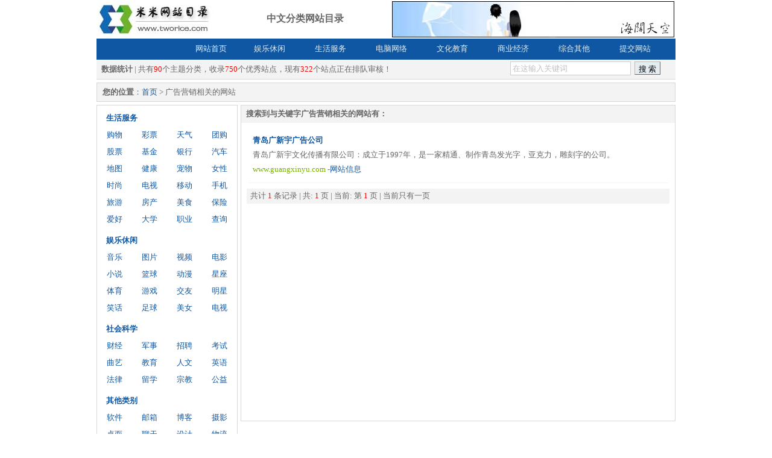

--- FILE ---
content_type: text/html
request_url: http://5gba.com/search.asp?mode=area&search=92
body_size: 2880
content:

<html>

<head>
<meta http-equiv="Content-Language" content="zh-cn">
<meta http-equiv="Content-Type" content="text/html; charset=gb2312">
<link href="inc/style.css" rel="stylesheet" type="text/css">
<title>广告营销相关的网站｜足球网站目录</title>
</head>

<body>
  
<link href="inc/style.css" rel="stylesheet" type="text/css" />

<div align="center">
  <center>

<table border="0" cellpadding="0" cellspacing="0" style="border-collapse: collapse" bordercolor="#111111" width="960" id="AutoNumber1" height="121">
  <tr>
    <td width="100%" height="43">
    <table border="0" cellpadding="2" cellspacing="0" style="border-collapse: collapse" bordercolor="#111111" width="100%" id="AutoNumber4">
      <tr>
        <td width="17%"><a href="default.asp"><img border="0" src="images/title.jpg"></a></td>
        <td width="34%" align="right">
        <p align="center"><b><font size="3">中文分类网站目录</font></b></td>
        <td width="50%" align="right">
        <p align="center"><img border="0" src="images/ad.jpg"></td>
      </tr>
    </table>
    </td>
  </tr>
  <tr>
    <td width="100%" bgcolor="#0f57a2" height="35">
    <div align="right">
      <table border="0" cellpadding="5" cellspacing="0" style="border-collapse: collapse" bordercolor="#111111" width="85%" id="AutoNumber2">
        <tr>
          <td width="11%" align="center" onmouseover="this.bgColor='#1162B3';" onmouseout="this.bgColor='#0f57a2';"><a href="default.asp">
          <font color="#E5EDF2">网站首页</font></a></td>
          <td width="12%" align="center" onmouseover="this.bgColor='#1162B3';" onmouseout="this.bgColor='#0f57a2';"><a href="list.asp?cid=1">
          <font color="#E5EDF2">娱乐休闲</font></a></td>
          <td width="12%" align="center" onmouseover="this.bgColor='#1162B3';" onmouseout="this.bgColor='#0f57a2';"><a href="list.asp?cid=3">
          <font color="#E5EDF2">生活服务</font></a></td>
          <td width="12%" align="center" onmouseover="this.bgColor='#1162B3';" onmouseout="this.bgColor='#0f57a2';"><a href="list.asp?cid=2">
          <font color="#E5EDF2">电脑网络</font></a></td>
          <td width="12%" align="center" onmouseover="this.bgColor='#1162B3';" onmouseout="this.bgColor='#0f57a2';"><a href="list.asp?cid=4">
          <font color="#E5EDF2">文化教育</font></a></td>
          <td width="12%" align="center" onmouseover="this.bgColor='#1162B3';" onmouseout="this.bgColor='#0f57a2';"><a href="list.asp?cid=5">
          <font color="#E5EDF2">商业经济</font></a></td>
          <td width="12%" align="center" onmouseover="this.bgColor='#1162B3';" onmouseout="this.bgColor='#0f57a2';"><a href="list.asp?cid=6">
          <font color="#E5EDF2">综合其他</font></a></td>
          <td width="12%" align="center" onmouseover="this.bgColor='#1162B3';" onmouseout="this.bgColor='#0f57a2';"><a href="submit.asp">
          <font color="#E5EDF2">提交网站</font></a></td>
          <td width="2%" align="center"></td>
        </tr>
      </table>
    </div>
    </td>
  </tr>
  <tr>
    <td width="100%" height="29" bgcolor="#f3f3f3">
    <div align="center">
      <center>
      <table border="0" cellpadding="3" cellspacing="0" style="border-collapse: collapse" bordercolor="#111111" width="99%" id="AutoNumber5">
        <tr><form method="get" name="frmInterSearch" action="search.asp">
          <td width="59%"><b>数据统计</b> | 共有<font color="#FF0000">90</font>个主题分类，收录<font color="#FF0000">750</font>个优秀站点，现有<font color="#FF0000">322</font>个站点正在排队审核！</td>
          <td width="16%">　</td>
          <td width="18%"><input type="text" name="search" size="23" class="input" value='在这输入关键词' onFocus="this.value=''" onkeyup="value=value.replace(/[^\u4E00-\u9FA5]/g,'')" onbeforepaste="clipboardData.setData('text',clipboardData.getData('text').replace(/[^\u4E00-\u9FA5]/g,''))" onblur="value=value.replace(/[^\u4E00-\u9FA5]/g,'')" style="color: #C0C0C0" /></td>
          <td width="7%" valign="top">
          <input type="submit" value="搜 索" name="B1" class="but"></td>
        </form></tr>
      </table>
      </center>
    </div>
    </td>
  </tr>
  <tr>
    <td width="100%" height="1" bgcolor="#D7D7D7"></td>
  </tr>
  <tr>
    <td width="100%" height="5"></td>
  </tr>
</table>

  </center>
</div>
  <div align="center">
    <center>
    <table border="1" cellpadding="3" cellspacing="0" style="border-collapse: collapse" bordercolor="#D7D7D7" width="960" id="AutoNumber1" height="21">
      <tr>
        <td width="100%" height="15" bgcolor="#F3F3F3">
        <table border="0" cellpadding="3" cellspacing="0" style="border-collapse: collapse" bordercolor="#111111" width="100%" id="AutoNumber14">
          <tr>
            <td width="71%">&nbsp;<b>您的位置</b>：<a href="default.asp">首页</a> &gt; 广告营销相关的网站</td>
            <td width="29%">　</td>
          </tr>
        </table>
        </td>
      </tr>
    </table>
    </center>
  </div>
 <div align="center">
  <center>
  <table border="0" cellpadding="0" cellspacing="0" style="border-collapse: collapse" bordercolor="#111111" width="960" id="AutoNumber2" height="5">
    <tr>
      <td width="100%"></td>
    </tr>
  </table>
  </center>
</div>

  <div align="center">
    <center>
    <table border="0" cellpadding="0" cellspacing="0" style="border-collapse: collapse" bordercolor="#111111" width="960" id="AutoNumber3" height="384">
      <tr>
        <td width="246" height="384" valign="top">
        <table border="1" cellpadding="0" cellspacing="0" style="border-collapse: collapse" bordercolor="#D7D7D7" width="98%" id="AutoNumber4" height="379">
          <tr>
            <td width="100%" height="379" valign="top">
            <table border="0" cellpadding="5" cellspacing="0" style="border-collapse: collapse" bordercolor="#111111" width="100%" id="AutoNumber13">
            <tr>
              <td width="100%" colspan="4">
              <p style="line-height: 150%; margin-left: 10; margin-top: 6"><b>
              <font color="#0f57a2">生活服务</font></b></td>
            </tr>
            <tr align="center">
              <td width="25%"><a href="search.asp?search=购物">购物</a></td>
              <td width="25%"><a href="search.asp?search=彩票">彩票</a></td>
              <td width="25%"><a href="search.asp?search=天气">天气</a></td>
              <td width="25%"><a href="search.asp?search=团购">团购</a></td>
            </tr>
            <tr align="center">
              <td width="25%"><a href="search.asp?search=股票">股票</a></td>
              <td width="25%"><a href="search.asp?search=基金">基金</a></td>
              <td width="25%"><a href="search.asp?search=银行">银行</a></td>
              <td width="25%"><a href="search.asp?search=汽车">汽车</a></td>
            </tr>
            <tr align="center">
              <td width="25%"><a href="search.asp?search=地图">地图</a></td>
              <td width="25%"><a href="search.asp?search=健康">健康</a></td>
              <td width="25%"><a href="search.asp?search=宠物">宠物</a></td>
              <td width="25%"><a href="search.asp?search=女性">女性</a></td>
            </tr>
            <tr align="center">
              <td width="25%"><a href="search.asp?search=时尚">时尚</a></td>
              <td width="25%"><a href="search.asp?search=电视">电视</a></td>
              <td width="25%"><a href="search.asp?search=移动">移动</a></td>
              <td width="25%"><a href="search.asp?search=手机">手机</a></td>
            </tr>
            <tr align="center">
              <td width="25%"><a href="search.asp?search=旅游">旅游</a></td>
              <td width="25%"><a href="search.asp?search=房产">房产</a></td>
              <td width="25%"><a href="search.asp?search=美食">美食</a></td>
              <td width="25%"><a href="search.asp?search=保险">保险</a></td>
            </tr>
            <tr align="center">
              <td width="25%"><a href="search.asp?search=爱好">爱好</a></td>
              <td width="25%"><a href="search.asp?search=大学">大学</a></td>
              <td width="25%"><a href="search.asp?search=职业">职业</a></td>
              <td width="25%"><a href="search.asp?search=查询">查询</a></td>
            </tr>
            <tr>
              <td width="100%" colspan="4">
              <p style="line-height: 150%; margin-left: 10; margin-top: 6"><b>
              <font color="#0F57A2">
              娱乐休闲</font></b></td>
            </tr>
            <tr align="center">
              <td width="25%"><a href="search.asp?search=音乐">音乐</a></td>
              <td width="25%"><a href="search.asp?search=图片">图片</a></td>
              <td width="25%"><a href="search.asp?search=视频">视频</a></td>
              <td width="25%"><a href="search.asp?search=电影">电影</a></td>
            </tr>
            <tr align="center">
              <td width="25%"><a href="search.asp?search=小说">小说</a></td>
              <td width="25%"><a href="search.asp?search=篮球">篮球</a></td>
              <td width="25%"><a href="search.asp?search=动漫">动漫</a></td>
              <td width="25%"><a href="search.asp?search=星座">星座</a></td>
            </tr>
            <tr align="center">
              <td width="25%"><a href="search.asp?search=体育">体育</a></td>
              <td width="25%"><a href="search.asp?search=游戏">游戏</a></td>
              <td width="25%"><a href="search.asp?search=交友">交友</a></td>
              <td width="25%"><a href="search.asp?search=明星">明星</a></td>
            </tr>
            <tr align="center">
              <td width="25%"><a href="search.asp?search=笑话">笑话</a></td>
              <td width="25%"><a href="search.asp?search=足球">足球</a></td>
              <td width="25%"><a href="search.asp?search=美女">美女</a></td>
              <td width="25%"><a href="search.asp?search=电视">电视</a></td>
            </tr>
            <tr>
              <td width="100%" colspan="4">
              <p style="line-height: 150%; margin-left: 10; margin-top: 6"><b>
              <font color="#0F57A2">
              社会科学</font></b></td>
            </tr>
            <tr align="center">
              <td width="25%"><a href="search.asp?search=财经">财经</a></td>
              <td width="25%"><a href="search.asp?search=军事">军事</a></td>
              <td width="25%"><a href="search.asp?search=招聘">招聘</a></td>
              <td width="25%"><a href="search.asp?search=考试">考试</a></td>
            </tr>
            <tr align="center">
              <td width="25%"><a href="search.asp?search=曲艺">曲艺</a></td>
              <td width="25%"><a href="search.asp?search=教育">教育</a></td>
              <td width="25%"><a href="search.asp?search=人文">人文</a></td>
              <td width="25%"><a href="search.asp?search=英语">英语</a></td>
            </tr>
            <tr align="center">
              <td width="25%"><a href="search.asp?search=法律">法律</a></td>
              <td width="25%"><a href="search.asp?search=留学">留学</a></td>
              <td width="25%"><a href="search.asp?search=宗教">宗教</a></td>
              <td width="25%"><a href="search.asp?search=公益">公益</a></td>
            </tr>
            <tr>
              <td width="100%" colspan="4">
              <p style="line-height: 150%; margin-left: 10; margin-top: 6"><b>
              <font color="#0F57A2">
              其他类别</font></b></td>
            </tr>
            <tr align="center">
              <td width="25%"><a href="search.asp?search=软件">软件</a></td>
              <td width="25%"><a href="search.asp?search=邮箱">邮箱</a></td>
              <td width="25%"><a href="search.asp?search=博客">博客</a></td>
              <td width="25%"><a href="search.asp?search=摄影">摄影</a></td>
            </tr>
            <tr align="center">
              <td width="25%"><a href="search.asp?search=桌面">桌面</a></td>
              <td width="25%"><a href="search.asp?search=聊天">聊天</a></td>
              <td width="25%"><a href="search.asp?search=设计">设计</a></td>
              <td width="25%"><a href="search.asp?search=物流">物流</a></td>
            </tr>
            <tr align="center">
              <td width="25%"><a href="search.asp?search=礼品">礼品</a></td>
              <td width="25%"><a href="search.asp?search=招商">招商</a></td>
              <td width="25%"><a href="search.asp?search=政府">政府</a></td>
              <td width="25%"><a href="search.asp?search=奇特">奇特</a></td>
            </tr>
            </table>
            </td>
          </tr>
        </table>
        </td>
        <td width="744" height="384" valign="top">
  <table border="0" cellpadding="0" cellspacing="0" style="border-collapse: collapse" bordercolor="#111111" width="100%" id="AutoNumber2" height="5">
    <tr>
      <td width="100%">
      <table border="1" cellpadding="0" cellspacing="0" style="border-collapse: collapse" bordercolor="#D7D7D7" width="100%" id="AutoNumber4" height="467">
          <tr>
            <td width="100%" height="463" valign="top">
            <table border="0" cellpadding="5" cellspacing="0" style="border-collapse: collapse" bordercolor="#78AAD1" width="100%" id="AutoNumber7" height="523">
            <tr>
              <td width="100%" bgcolor="#F3F3F3" height="12"><b><font size="2">&nbsp;搜索到与关键字广告营销相关的网站有：</font></b></td>
            </tr>
            <tr>
              <td width="100%" height="492" valign="top" bgcolor="#FFFFFF">
              <div align="center">
           <center>
     <table border="0" cellpadding="3" cellspacing="0" style="border-collapse: collapse" bordercolor="#CDCDCD" width="99%" id="AutoNumber13" height="12">
      <tr>
        <td width="674" colspan="3" align="center" height="12">
        </td>
      </tr>

      <tr>
        <td width="1" height="1" rowspan="3">
        </td>
        <td width="666" height="15"><a href=SiteInfo.asp?SiteID=1557><b>青岛广新宇广告公司</b></a>
        </td>
      </tr>
      <tr>
        <td width="666" height="18" valign="top">青岛广新宇文化传播有限公司：成立于1997年，是一家精通、制作青岛发光字，亚克力，雕刻字的公司。</td>
        </tr>
      <tr>
        <td width="666" height="15" valign="top"><font color="#78B200">www.guangxinyu.com</font>&nbsp;-<a href=SiteInfo.asp?SiteID=1557>网站信息</a></td>
        </tr>
      <tr>
        <td width="673" height="1" colspan="2"><hr color="#F3F3F3" size="1"></td>
        </tr>       
      <tr>
        <td width="674" colspan="3" align="center" height="25" bgcolor="#F3F3F3">
        <p align="left">&nbsp;共计 <font color="#FF0000">1</font> 条记录 
    | 共: <font color="#FF0000">1</font> 页 | 当前: 第 <font color="#FF0000">1</font> 页 |
        当前只有一页
      <tr>
        <td width="674" colspan="3" align="center" height="5"> </td>
      </tr>
    </table>
           </center>
         </div></td>
            </tr>
          </table>
          </td>
          </tr>
          </table></td>
    </tr>
  </table>
        </td>
      </tr>
    </table>
    </center>
  </div>
<div align="center">
  <center>
  <table border="0" cellpadding="0" cellspacing="0" style="border-collapse: collapse" bordercolor="#111111" width="960" id="AutoNumber2" height="5">
    <tr>
      <td width="100%"></td>
    </tr>
  </table>
  <div align="center">
  <center>
  <table border="0" cellpadding="0" cellspacing="0" style="border-collapse: collapse" bordercolor="#111111" width="960" id="AutoNumber1" height="1">
    <tr>
      <td width="100%" height="1" bgcolor="#D7D7D7"></td>
    </tr>
    <tr>
      <td width="100%" height="1" bgcolor="#f3f3f3">
      <div align="center">
        <center>
        <table border="0" cellpadding="5" cellspacing="0" style="border-collapse: collapse" bordercolor="#111111" width="99%" id="AutoNumber2" height="1">
          <tr>
            <td width="61%" align="left" height="1" valign="bottom">
            <p style="margin-top: 3"> 
            Copyright &copy; 2011-2015 TwoRice.com Inc.
            </td>
            <td width="39%" height="1" align="right" valign="bottom"><a href="submit.asp">
            <font color="#A7A7A7">提交网站</font></a><font color="#A7A7A7"> - </font>
            <a href="about.asp"><font color="#A7A7A7">关于我们</font></a><font color="#A7A7A7"> -
            </font>  
			<a target="_blank" href="http://weibo.com/mybu">
            <font color="#A7A7A7">官方微博</font></a></td>
          </tr>
          </table>
        </center>
      </div>
      </td>
    </tr>
  </table>
  </center>
</div>
  </center>
</div>
</body></html>

--- FILE ---
content_type: text/css
request_url: http://5gba.com/inc/style.css
body_size: 796
content:
a:link { text-decoration: none; color: #0F57A2; }

a:visited { text-decoration: none; color: #0F57A2; }

a:hover, a:hover * { text-decoration: underline; color: #FF0000; }

a:active { text-decoration: underline; color: #FF0000; }

body {font-family: 宋体; font-size: 13px; margin:0 auto; color: #666666}

td {font-family: 宋体; font-size: 13px; color: #666666}

.text {font-family: 宋体; font-size: 13px; color: #666666}

.input{border:1px solid #cccccc; background:#fff; color:#000000; padding:3px; margin-bottom:3px;font-size:13px;
}
.but{BORDER-RIGHT: #666 1px solid; BORDER-TOP: #bbb 1px solid; BORDER-LEFT: #bbb 1px solid; COLOR: #000; BORDER-BOTTOM: #666 1px solid; FONT-FAMILY: Simsun; HEIGHT: 22px; BACKGROUND-COLOR: #e5edf2;padding-top:3px;vertical-align:1px;
}